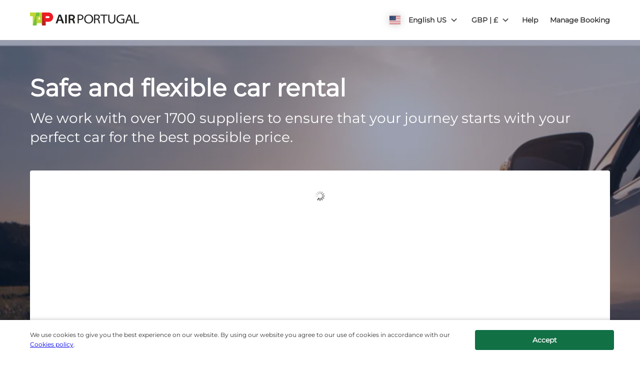

--- FILE ---
content_type: application/javascript
request_url: https://ajaxgeo.cartrawler.com/webapp-abe-5.406.0/chunks/1dd0a176e57e3b6ffb04.136.chunk.js
body_size: 2524
content:
!function(window){"use strict";(window.ctWebpackJsonp=window.ctWebpackJsonp||[]).push([[136],{4099:function(e,i){e.exports='<div id=ct-notification-banner><ct-social-proofing-banner ng-if=isNewBookingMade dismissible=newBookingBanner.dismissible dismiss-animation=newBookingBanner.dismissAnimation appear-animation=newBookingBanner.appearAnimation icon=newBookingBanner.icon theme=newBookingBanner.theme subheader=newBookingBanner.subheader auto-dismiss=newBookingBanner.autoDismiss delay-appear=newBookingBanner.delayAppear tracking-tag=newBookingBanner.trackingTag ct-data-auto-id=newBookingBanner.dataAutoId></ct-social-proofing-banner></div><div ng-if=":: !hideNavigation" ct-navigation-arrows page=vehicles></div><div ct-vehicles-anchor-nav class=ct-grid><ct-social-proofing-banner ng-if=::warningBanner dismissible=::warningBanner.dismissible dismiss-animation=::warningBanner.dismissAnimation icon=::warningBanner.icon theme=::warningBanner.theme text-theme=::warningBanner.textTheme header=::warningBanner.header subheader=::warningBanner.subheader tracking-tag=::warningBanner.trackingTag ct-data-auto-id=::warningBanner.dataAutoId></ct-social-proofing-banner><ct-pay-later-merchandising-banner display=displayMerchandisingBanner></ct-pay-later-merchandising-banner><div class="ct-grid-unit-4-16 ct-context-content ct-grid-unit-alpha ct-context-content__filter-bar-feature" ng-class="{\n      \'ct-availability-filter-modal-visible\': isDialogOpen,\n      \'ct-availability-filter-adjusted\': hideNavigation\n    }"><div class="ct-panel ct-no-padding ct-desktop-only"><div ct-search-cars-form side-search is-prism=::prismSearchForm submit-form=submitForm search-cars-form=searchCarsForm ct-form-error-handler></div><ct-supplier-benefits ng-if="::data.isSupplierBenefitsEnable && !data.isSupplierBenefitsSuppressed()" display=vertical include-empty-row=true search-form-props="{\'submitForm\': submitForm, \'searchCarsForm\': searchCarsForm}" benefit-codes=data.supplierBenefitCodes></ct-supplier-benefits></div><div class="ct-availability-filter-modal__overlay {{ isDialogOpen ? \'\' : \'ct-hide\' }}" tabindex=0 role=button aria-label=Close ng-click=closeFilters()></div><ct-availability-list-filtering ng-show=::!hasTotalExclusiveLayout id=ct-filter filter-data=filterData ng-if="info.vehiclesAll > 0"></ct-availability-list-filtering></div><div class="ct-grid-unit-12-16 ct-body-content"><ct-redeem-info-bar ng-if="::isLoyaltyRedeemEnabled && (!isLoggedIn || !isBucketPricingEnabled)" points-change=pointsChange(points) template=reduced class="ct-block ct-margin-bottom" with-slider pay-with-points-change=payWithPointsChange(state)></ct-redeem-info-bar><ct-supplier-benefits-apply-banner ng-if=::displayApplySupplierBenefitBanner ng-click=applyCodesAndReloadAvailList()></ct-supplier-benefits-apply-banner><ct-universal-banner ng-if=::showUniversalBanner></ct-universal-banner><div class=pb-2><ct-simple-banner ng-if=::showSimpleBanner text=simpleBannerText></ct-simple-banner></div><div ct-merchandising-banners ng-show="info.vehiclesAll > 0" page=vehicles></div><div class="ct-grid ct-margin-bottom ct-tablet-only ct-margin-large-top"><div class=ct-filter__table><div class="ct-filter__table__tablecell__4-16 ct-filter__table__tablecell" ng-if="info.vehiclesAll > 0"><div class=ct-filter__table__tablecell__spacer><button class="ct-btn ct-fill ct-xlarge ct-btn-p ct-filter__table__tablecell__button" ct-tracking=filt_tab ng-click=openFilters()>{{ ::i18n(\'Filter\') }}</button></div></div><div class="ct-width-auto ct-filter__table__tablecell" ng-class="(info.vehiclesAll > 0) ? \'ct-filter__table__tablecell__12-16\' : \'ct-filter__table__tablecell__16-16\'"><div ct-search-cars-form-modal></div></div></div></div><div class=ct-recommended-tabs ct-show="recommendedVendorsArray.length > 0 && info.vehiclesAll > 0 && recommendedVendorsAvailable"><div class="ct-table-container with-spacing"><div class="ct-table ct-padding-bottom"><div tabindex=0 class="ct-relative ct-grid-unit-8-16 ct-table-cell ct-tab-custom ct-font-large ct-no-margin-top ct-info-message ct-table-align-top" ct-tracking=suppl_tab ct-tracking-value=all_supp ng-class="{ \'ct-tab-custom-active\': tab === \'allResults\' }" ng-click="changeTab(\'allResults\')" ng-keydown="keydownTab($event, \'allResults\')">{{ ::i18n(\'AllResults\') }}<ct-icon src=angle modifier="ctc-icon--180 ct-recommended-tab-icon"></ct-icon></div><div tabindex=0 class="ct-relative ct-grid-unit-8-16 ct-table-cell ct-tab-custom ct-font-large ct-no-margin-top ct-info-message ct-table-align-top" ng-class="{ \'ct-tab-custom-active\': tab === \'recommendedResults\' }" ct-tracking=suppl_tab ct-tracking-value=pref_supp ng-click="changeTab(\'recommendedResults\')" ng-keydown="keydownTab($event, \'recommendedResults\')"><span class=ct-floatl>{{ ::i18n(\'RecommendedSuppliers\') }}</span><div class=ct-clear><div class=ct-pref-vendor-logo ng-repeat="supplier in recommendedVendorsArray"><img ng-src="{{ getVendorLogo({\n                    uiToken: supplier,\n                    width: 90,\n                  }) }}" alt="{{::supplier | lowercase}}" class="ct-pref-vendor-{{::supplier | lowercase}}"></div></div><ct-icon src=angle modifier="ctc-icon--180 ct-recommended-tab-icon"></ct-icon></div></div></div><ct-availability-list-header ct-show="info.vehiclesVisible > 0" show-sort-dropdown=showSort location-name=pickupLocationName availability-info=info sort-data=::sortData sort-prop=::sortProp></ct-availability-list-header></div><ct-filter-banner ng-if=::hasFilterBannerConfig let=filterBanner></ct-filter-banner><ct-preferred-supplier-merchandising-banner ng-if=::hasPreferredSupplierBanner></ct-preferred-supplier-merchandising-banner><ct-custom-banner let=customBanner ng-if="!(hasFilterBannerConfig && filterBanner.show && !hasPreferredSupplierBanner)" page="{{::hasExclusiveDeals ? \'exclusiveDeals\' : \'vehicles\'}}"></ct-custom-banner><ct-generic-banner class="ct-block ct-margin-bottom" step=vehicles type=column ng-if="loyaltySettings.show && loyaltySettings.banners.vehicles && (loyaltyPointsInCarList || loyaltySettings.pointsOptional) && !hasPreferredSupplierBanner && !displayApplySupplierBenefitBanner" settings=::loyaltySettings></ct-generic-banner><ct-generic-banner class=ct-block step=vehicles ng-if="!loyaltyPointsInCarList && !hasPreferredSupplierBanner" type=default settings=::genericBannerSettings></ct-generic-banner><ct-insurance-bundle-banner ng-if="insuranceBundleBanner && !hasPreferredSupplierBanner" first-line-text=insuranceBundleBanner.firstLineText second-line-text=insuranceBundleBanner.secondLineText insurance-logo=insuranceBundleBanner.logo></ct-insurance-bundle-banner><ct-loyalty-welcome ng-if="loyaltySettings.show && loyaltySettings.earn.show" loyalty-settings=loyaltySettings></ct-loyalty-welcome><ct-availability-matrix ng-if=::displayMatrix data-auto-id=matrix cars=vehicles ng-show="info.vehiclesVisible > 0"></ct-availability-matrix><ct-availability-list-carousel ng-if="!isSizeInFilterGroup() && !displayMatrix && info.vehiclesAll > 0" class=ct-desktop-only items=::carouselItems></ct-availability-list-carousel><div class=ct-banner--unavailable-pickup--container ng-class=displayPickupUnavailabeBannerClass><div ng-if="enhancedMap && displayPickupUnavailabeBanner" class=ct-banner-orange ct-class="{\'ct-banner-fade-in\': 200}"><ct-icon src=warning-circle></ct-icon><p>{{ ::i18n(\'Pickup.Unavailable\') }}</p></div></div><div ct-availability-bundles ng-if="bundlesMode() && info.vehiclesAll > 0 && bundlesAvailable" class="ct-table-container with-spacing ct-desktop-only" show-worry-free=worryFreeBundle></div><div class=ct-availability-wrapper><div class=ct-availability-filters-modal-container></div><div data-auto-id=ct-sort-bar ng-if="::(recommendedVendorsArray.length === 0 && info.vehiclesAll > 0) || !recommendedVendorsAvailable"><ct-availability-list-header ct-show="info.vehiclesAll > 0" show-sort-dropdown=showSort location-name=pickupLocationName availability-info=info display-points-sort-btn=displayPointsSortButton sort-data=::sortData sort-prop=::sortProp></ct-availability-list-header></div><div class="ct-panel ct-grid ct-panel-smaller-padding ct-fade-in-out" ng-show="showRecommendedCars && recommendedCount > 0"><div class="ct-grid-unit-8-16 ct-padding-left ct-padding-right ct-font-medium ct-info-message">{{sortMessage}}</div><div class=ct-grid-unit-4-16><button ng-click="sortBy(\'price\')" ct-tracking=sort_prrc ct-tracking-value=price class="ct-btn ct-medium ct-sort-by" ng-show="viewMode ===\'recommended\'">{{::i18n(\'Sort.PriceCTA\')}}</button> <button ng-click="sortBy(\'recommended\')" ct-tracking=sort_prrc ct-tracking-value=recommended class="ct-btn ct-sort-by ct-medium" ng-show="viewMode !==\'recommended\'">{{::i18n(\'Sort.RecCTA\')}}</button></div></div><ct-cartrawler-cash-banner ng-if=::availabilityListHasCartrawlerCash></ct-cartrawler-cash-banner><ct-social-proofing-banner ng-if=shouldDislaySocialProofingBookingsL24 data-auto-id=socialProofingL24Banner dismissible=::l24SocialProofingBanner.dismissible icon=::l24SocialProofingBanner.icon theme=::l24SocialProofingBanner.theme subheader=::l24SocialProofingBanner.subheader tracking-tag=::l24SocialProofingBanner.trackingTag count-tracking-tag=::l24SocialProofingBanner.countTrackingTag></ct-social-proofing-banner><div class="ct-availability-container {{ :: $scope.carsCount > 0 ? \'ct-padding-top\' : \'\'}} ct-padding-bottom"><div ct-availability-list vehiclesvisible=info.vehiclesVisible cars=vehicles vendors=::vendors sorted-indexes=::sortData[sortProp].indexes smart-hours=::smartHours sort-prop=::sortProp radius=::radius recommended-vendors=::recommendedVendorsArray active-tab=tab loyalty-points-in-car-list=loyaltyPointsInCarList></div></div></div></div></div>'}}])}(window,window.ctAngular=window.ctAngular||{});

--- FILE ---
content_type: application/xml
request_url: https://specialoffers.cartrawler.com/feeds/644336_microsite_en-usGBP.xml
body_size: 947
content:
<?xml version="1.0" encoding="UTF-8"?>
<CT_SpecialOffersRS xmlns="http://www.cartrawler.com/" xmlns:xsi="http://www.w3.org/2001/XMLSchema-instance" xsi:schemaLocation="http://www.cartrawler.com/" Version="1.000" Target="Production" PrimaryLangID="en-US"><Campaign Code="microsite"><Disclaimer>Per day rates are based on a 14 day rental. This offer is subject to availability.</Disclaimer><Query><ClientId>644336</ClientId><PickupDateTime>2025-12-17T10:00:00</PickupDateTime><ReturnDateTime>2025-12-24T10:00:00</ReturnDateTime><Residency>PT</Residency><DriversAge>30</DriversAge></Query><Specials Currency="GBP"><Offer CountryID="NL" LocationCode="292" LocationName="Amsterdam" AirportCode="AMS" Amount="14"><![CDATA[?clientId=644336&pickupLocationId=292&returnLocationId=292&currency=GBP&countryId=NL&ln=en-US&carGroup=0&pickupHour=10&pickupMinute=0&returnHour=10&returnMinute=0&residencyId=PT&age=30&pickupMonth=11&pickupYear=2025&pickupDate=17&returnMonth=11&returnYear=2025&returnDate=24&residence=Portugal&residency=Portugal&tp=CT_SPECIAL_OFFER_FEED]]><Category Size="1" Name="Mini" Amount="16"/><Category Size="3" Name="Economy" Amount="14"/><Category Size="35" Name="Compact elite" Amount="24"/><Category Size="4" Name="Compact" Amount="17"/><Category Size="36" Name="Intermediate elite" Amount="40"/><Category Size="6" Name="Intermediate" Amount="24"/><Category Size="7" Name="Standard" Amount="26"/><Category Size="8" Name="Fullsize" Amount="36"/><Category Size="40" Name="Luxury elite" Amount="325"/><Category Size="9" Name="Luxury" Amount="35"/><Category Size="10" Name="Premium" Amount="37"/><Category Size="43" Amount="81"/><Category Size="11" Name="Minivan" Amount="59"/><Category Size="44" Amount="23"/><Category Size="45" Amount="45"/><Category Size="46" Amount="33"/><Category Size="47" Amount="75"/><Category Size="48" Amount="23"/></Offer><Offer CountryID="ES" LocationCode="530" LocationName="Madrid" AirportCode="MAD" Amount="9"><![CDATA[?clientId=644336&pickupLocationId=530&returnLocationId=530&currency=GBP&countryId=ES&ln=en-US&carGroup=0&pickupHour=10&pickupMinute=0&returnHour=10&returnMinute=0&residencyId=PT&age=30&pickupMonth=11&pickupYear=2025&pickupDate=17&returnMonth=11&returnYear=2025&returnDate=24&residence=Portugal&residency=Portugal&tp=CT_SPECIAL_OFFER_FEED]]><Category Size="1" Name="Mini" Amount="10"/><Category Size="34" Name="Economy elite" Amount="26"/><Category Size="3" Name="Economy" Amount="9"/><Category Size="35" Name="Compact elite" Amount="16"/><Category Size="4" Name="Compact" Amount="11"/><Category Size="36" Name="Intermediate elite" Amount="25"/><Category Size="37" Name="Standard elite" Amount="40"/><Category Size="6" Name="Intermediate" Amount="11"/><Category Size="7" Name="Standard" Amount="18"/><Category Size="8" Name="Fullsize" Amount="21"/><Category Size="9" Name="Luxury" Amount="25"/><Category Size="10" Name="Premium" Amount="36"/><Category Size="43" Amount="24"/><Category Size="11" Name="Minivan" Amount="34"/><Category Size="44" Amount="20"/><Category Size="45" Amount="18"/><Category Size="46" Amount="22"/><Category Size="47" Amount="27"/><Category Size="48" Amount="11"/></Offer><Offer CountryID="ES" LocationCode="1774" LocationName="Barcelona" AirportCode="BCN" Amount="8"><![CDATA[?clientId=644336&pickupLocationId=1774&returnLocationId=1774&currency=GBP&countryId=ES&ln=en-US&carGroup=0&pickupHour=10&pickupMinute=0&returnHour=10&returnMinute=0&residencyId=PT&age=30&pickupMonth=11&pickupYear=2025&pickupDate=17&returnMonth=11&returnYear=2025&returnDate=24&residence=Portugal&residency=Portugal&tp=CT_SPECIAL_OFFER_FEED]]><Category Size="1" Name="Mini" Amount="8"/><Category Size="34" Name="Economy elite" Amount="15"/><Category Size="3" Name="Economy" Amount="8"/><Category Size="35" Name="Compact elite" Amount="15"/><Category Size="4" Name="Compact" Amount="9"/><Category Size="36" Name="Intermediate elite" Amount="20"/><Category Size="37" Name="Standard elite" Amount="32"/><Category Size="6" Name="Intermediate" Amount="12"/><Category Size="7" Name="Standard" Amount="27"/><Category Size="8" Name="Fullsize" Amount="29"/><Category Size="9" Name="Luxury" Amount="33"/><Category Size="10" Name="Premium" Amount="19"/><Category Size="43" Amount="20"/><Category Size="11" Name="Minivan" Amount="39"/><Category Size="44" Amount="12"/><Category Size="45" Amount="12"/><Category Size="46" Amount="20"/><Category Size="47" Amount="40"/><Category Size="48" Amount="9"/></Offer><Offer CountryID="PT" LocationCode="2640" LocationName="Lisbon" AirportCode="LIS" Amount="5"><![CDATA[?clientId=644336&pickupLocationId=2640&returnLocationId=2640&currency=GBP&countryId=PT&ln=en-US&carGroup=0&pickupHour=10&pickupMinute=0&returnHour=10&returnMinute=0&residencyId=PT&age=30&pickupMonth=11&pickupYear=2025&pickupDate=17&returnMonth=11&returnYear=2025&returnDate=24&residence=Portugal&residency=Portugal&tp=CT_SPECIAL_OFFER_FEED]]><Category Size="1" Name="Mini" Amount="5"/><Category Size="3" Name="Economy" Amount="6"/><Category Size="35" Name="Compact elite" Amount="9"/><Category Size="4" Name="Compact" Amount="7"/><Category Size="36" Name="Intermediate elite" Amount="17"/><Category Size="6" Name="Intermediate" Amount="9"/><Category Size="7" Name="Standard" Amount="17"/><Category Size="8" Name="Fullsize" Amount="37"/><Category Size="40" Name="Luxury elite" Amount="68"/><Category Size="9" Name="Luxury" Amount="39"/><Category Size="10" Name="Premium" Amount="24"/><Category Size="43" Amount="8"/><Category Size="11" Name="Minivan" Amount="40"/><Category Size="44" Amount="8"/><Category Size="45" Amount="8"/><Category Size="46" Amount="25"/><Category Size="47" Amount="29"/><Category Size="15" Name="Cargo van" Amount="21"/><Category Size="48" Amount="7"/></Offer></Specials></Campaign></CT_SpecialOffersRS>

--- FILE ---
content_type: application/javascript
request_url: https://ajaxgeo.cartrawler.com/webapp-abe-5.406.0/chunks/037b077e766867dcf4d1.components.availability-list-header.chunk.js
body_size: 290
content:
!function(window){"use strict";(window.ctWebpackJsonp=window.ctWebpackJsonp||[]).push([[271],{5552:function(t,i){t.exports="<div class=ct-info-message><div class=\"ct-flex ct-flex-align-items-center\"><ct-results-summary availability-info=$ctrl.availabilityInfo location-name=$ctrl.locationName class=\"{{::!$ctrl.showSortDropdown ? 'ct-results-summary--full-width' : ''}}\"></ct-results-summary><ct-sort-cars-dropdown sort-cars-options=::$ctrl.sortCarsOptions class=ct-availability-list-header--sorting-margin ct-show=$ctrl.showSortDropdown></ct-sort-cars-dropdown></div><ct-omnibus-directive ng-if=$ctrl.showOmnibusDirective></ct-omnibus-directive></div>"},5553:function(t,i){t.exports="<div class=\"ct-info-message ct-margin-large-bottom\"><div class=ct-availability-list-header--flex><ct-results-summary availability-info=$ctrl.availabilityInfo location-name=$ctrl.locationName class=\"{{::!$ctrl.showSortDropdown ? 'ct-results-summary--full-width' : ''}}\"></ct-results-summary><ct-availability-list-sorting layout=buttons display-points-sort-btn=$ctrl.displayPointsSortBtn ct-show=$ctrl.showSortDropdown></ct-availability-list-sorting></div><ct-availability-filters-applied></ct-availability-filters-applied></div>"},5554:function(t,i){t.exports="<div class=\"ct-info-message ct-tab-active ct-panel-smaller-padding ct-margin-large-bottom ct-font-large\"><div class=ct-availability-list-header--flex><ct-results-summary availability-info=$ctrl.availabilityInfo location-name=$ctrl.locationName class=\"ct-padding-left ct-padding-right {{::!$ctrl.showSortDropdown ? 'ct-results-summary--full-width' : ''}}\"></ct-results-summary><ct-availability-list-sorting sort-data=::sortData class=ct-font-norm sort-prop=::sortProp ct-show=$ctrl.showSortDropdown></ct-availability-list-sorting></div></div>"}}])}(window,window.ctAngular=window.ctAngular||{});

--- FILE ---
content_type: application/javascript
request_url: https://ajaxgeo.cartrawler.com/webapp-abe-5.406.0/chunks/b455e0d4add99dd80738.442.chunk.js
body_size: 102
content:
!function(window){"use strict";(window.ctWebpackJsonp=window.ctWebpackJsonp||[]).push([[442],{4391:function(c,t){c.exports="<div ng-click=$ctrl.scrollTop() class=ct-scroll-top-button><div class=ct-scroll-top-button__bg><ct-icon src=angle modifier=ct-scroll-top-button__icon></ct-icon></div></div>"}}])}(window,window.ctAngular=window.ctAngular||{});